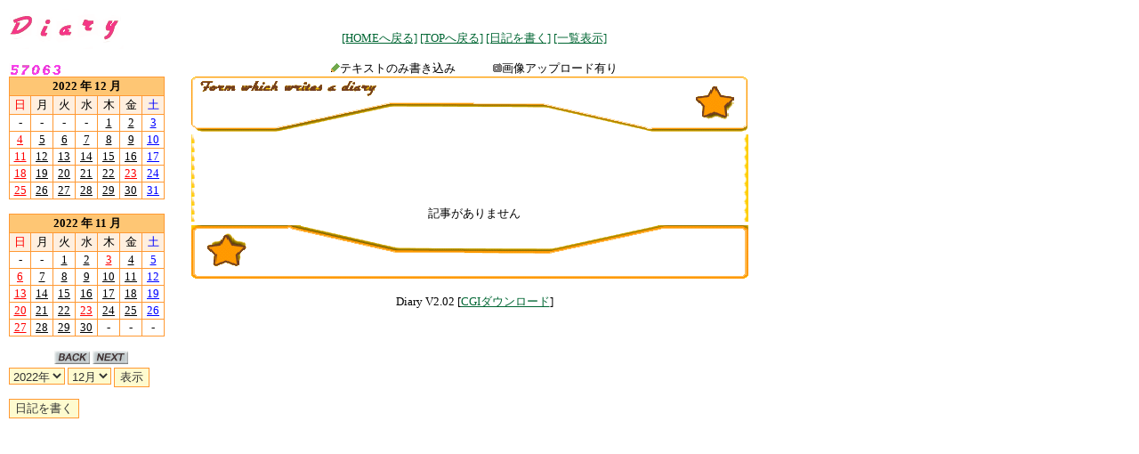

--- FILE ---
content_type: text/html
request_url: https://saihoubako.com/diary/diary.cgi?mode=view&y=2022&m=12&d=8
body_size: 15688
content:
<html>
<head>
<meta http-equiv="Content-type" content="text/html; charset=Shift_JIS">
<SCRIPT language="JavaScript" src="./java.js"></SCRIPT>
<title>さいほう箱／日記</title>
<link rel="stylesheet" href="./diary.css" type="text/css">
</head>
<body bgcolor="#ffffff" text="#000000" link="#006633" alink="#006633" vlink="#006633">
<table border="0" cellpadding="0" cellspacing="0" width="840">
<tbody>
<tr>
<td width="175" valign="top">
<img src="./image/title.gif" width="129" height="45" alt="Diary(日記)" border="0"><br><br>

<img src="./diary_counter.cgi">
</td>

<td width="30">
</td>

<td valign="bottom" align="center">
<a href="http://saihoubako.com" target="_top">[HOMEへ戻る]</a>
<a href="./diary.cgi">[TOPへ戻る]</a>
<a href="./diary.cgi?mode=regist">[日記を書く]</a>
<a href="./diary.cgi?mode=all">[一覧表示]</a><br><br>
<img src="./image/point2.gif" width="10" height="10" border="0">テキストのみ書き込み　　　
<img src="./image/point4.gif" width="10" height="10" border="0">画像アップロード有り
</td>

</tr>
</tbody>
</table>
<table border="0" cellpadding="0" cellspacing="0" width="840">
<tbody>
<tr>
<td width="175" valign="top">
<table width="175" cellspacing="0" cellpadding="0" bgcolor="#FF9933" border="0"><tr><th>
<table width="175" bgcolor="#FF9933" cellpadding="1" cellspacing="1" border="0">
<tr><td colspan="7" align="center" bgcolor="#fec674" height="20"><b>2022 年 12 月</b></td></tr><tr>
<td align="center" height="15" width="10" bgcolor="#ffefdf"><font color="#ff0000">日</font></td><td align="center" height="15" width="10" bgcolor="#ffefdf"><font color="#000000">月</font></td><td align="center" height="15" width="10" bgcolor="#ffefdf"><font color="#000000">火</font></td><td align="center" height="15" width="10" bgcolor="#ffefdf"><font color="#000000">水</font></td><td align="center" height="15" width="10" bgcolor="#ffefdf"><font color="#000000">木</font></td><td align="center" height="15" width="10" bgcolor="#ffefdf"><font color="#000000">金</font></td><td align="center" height="15" width="10" bgcolor="#ffefdf"><font color="#0000ff">土</font></td></tr>
<tr><td align="center" bgcolor="#ffffff" height="15" width="10"> - </td><td align="center" bgcolor="#ffffff" height="15" width="10"> - </td><td align="center" bgcolor="#ffffff" height="15" width="10"> - </td><td align="center" bgcolor="#ffffff" height="15" width="10"> - </td><td align="center" valign=top bgcolor="#ffffff" height="15" width="10"><a href="./diary.cgi?mode=view&y=2022&m=12&d=1"><font color="#000000">1</font></a><br>
</td><td align="center" valign=top bgcolor="#ffffff" height="15" width="10"><a href="./diary.cgi?mode=view&y=2022&m=12&d=2"><font color="#000000">2</font></a><br>
</td><td align="center" valign=top bgcolor="#ffffff" height="15" width="10"><a href="./diary.cgi?mode=view&y=2022&m=12&d=3"><font color="#0000ff">3</font></a><br>
</td></tr>
<tr><td align="center" valign=top bgcolor="#ffffff" height="15" width="10"><a href="./diary.cgi?mode=view&y=2022&m=12&d=4"><font color="#ff0000">4</font></a><br>
</td><td align="center" valign=top bgcolor="#ffffff" height="15" width="10"><a href="./diary.cgi?mode=view&y=2022&m=12&d=5"><font color="#000000">5</font></a><br>
</td><td align="center" valign=top bgcolor="#ffffff" height="15" width="10"><a href="./diary.cgi?mode=view&y=2022&m=12&d=6"><font color="#000000">6</font></a><br>
</td><td align="center" valign=top bgcolor="#ffffff" height="15" width="10"><a href="./diary.cgi?mode=view&y=2022&m=12&d=7"><font color="#000000">7</font></a><br>
</td><td align="center" valign=top bgcolor="#ffffff" height="15" width="10"><a href="./diary.cgi?mode=view&y=2022&m=12&d=8"><font color="#000000">8</font></a><br>
</td><td align="center" valign=top bgcolor="#ffffff" height="15" width="10"><a href="./diary.cgi?mode=view&y=2022&m=12&d=9"><font color="#000000">9</font></a><br>
</td><td align="center" valign=top bgcolor="#ffffff" height="15" width="10"><a href="./diary.cgi?mode=view&y=2022&m=12&d=10"><font color="#0000ff">10</font></a><br>
</td></tr>
<tr><td align="center" valign=top bgcolor="#ffffff" height="15" width="10"><a href="./diary.cgi?mode=view&y=2022&m=12&d=11"><font color="#ff0000">11</font></a><br>
</td><td align="center" valign=top bgcolor="#ffffff" height="15" width="10"><a href="./diary.cgi?mode=view&y=2022&m=12&d=12"><font color="#000000">12</font></a><br>
</td><td align="center" valign=top bgcolor="#ffffff" height="15" width="10"><a href="./diary.cgi?mode=view&y=2022&m=12&d=13"><font color="#000000">13</font></a><br>
</td><td align="center" valign=top bgcolor="#ffffff" height="15" width="10"><a href="./diary.cgi?mode=view&y=2022&m=12&d=14"><font color="#000000">14</font></a><br>
</td><td align="center" valign=top bgcolor="#ffffff" height="15" width="10"><a href="./diary.cgi?mode=view&y=2022&m=12&d=15"><font color="#000000">15</font></a><br>
</td><td align="center" valign=top bgcolor="#ffffff" height="15" width="10"><a href="./diary.cgi?mode=view&y=2022&m=12&d=16"><font color="#000000">16</font></a><br>
</td><td align="center" valign=top bgcolor="#ffffff" height="15" width="10"><a href="./diary.cgi?mode=view&y=2022&m=12&d=17"><font color="#0000ff">17</font></a><br>
</td></tr>
<tr><td align="center" valign=top bgcolor="#ffffff" height="15" width="10"><a href="./diary.cgi?mode=view&y=2022&m=12&d=18"><font color="#ff0000">18</font></a><br>
</td><td align="center" valign=top bgcolor="#ffffff" height="15" width="10"><a href="./diary.cgi?mode=view&y=2022&m=12&d=19"><font color="#000000">19</font></a><br>
</td><td align="center" valign=top bgcolor="#ffffff" height="15" width="10"><a href="./diary.cgi?mode=view&y=2022&m=12&d=20"><font color="#000000">20</font></a><br>
</td><td align="center" valign=top bgcolor="#ffffff" height="15" width="10"><a href="./diary.cgi?mode=view&y=2022&m=12&d=21"><font color="#000000">21</font></a><br>
</td><td align="center" valign=top bgcolor="#ffffff" height="15" width="10"><a href="./diary.cgi?mode=view&y=2022&m=12&d=22"><font color="#000000">22</font></a><br>
</td><td align="center" valign=top bgcolor="#ffffff" height="15" width="10"><a href="./diary.cgi?mode=view&y=2022&m=12&d=23"><font color="#ff0000">23</font></a><br>
</td><td align="center" valign=top bgcolor="#ffffff" height="15" width="10"><a href="./diary.cgi?mode=view&y=2022&m=12&d=24"><font color="#0000ff">24</font></a><br>
</td></tr>
<tr><td align="center" valign=top bgcolor="#ffffff" height="15" width="10"><a href="./diary.cgi?mode=view&y=2022&m=12&d=25"><font color="#ff0000">25</font></a><br>
</td><td align="center" valign=top bgcolor="#ffffff" height="15" width="10"><a href="./diary.cgi?mode=view&y=2022&m=12&d=26"><font color="#000000">26</font></a><br>
</td><td align="center" valign=top bgcolor="#ffffff" height="15" width="10"><a href="./diary.cgi?mode=view&y=2022&m=12&d=27"><font color="#000000">27</font></a><br>
</td><td align="center" valign=top bgcolor="#ffffff" height="15" width="10"><a href="./diary.cgi?mode=view&y=2022&m=12&d=28"><font color="#000000">28</font></a><br>
</td><td align="center" valign=top bgcolor="#ffffff" height="15" width="10"><a href="./diary.cgi?mode=view&y=2022&m=12&d=29"><font color="#000000">29</font></a><br>
</td><td align="center" valign=top bgcolor="#ffffff" height="15" width="10"><a href="./diary.cgi?mode=view&y=2022&m=12&d=30"><font color="#000000">30</font></a><br>
</td><td align="center" valign=top bgcolor="#ffffff" height="15" width="10"><a href="./diary.cgi?mode=view&y=2022&m=12&d=31"><font color="#0000ff">31</font></a><br>
</td></tr>
</table></th></tr></table><br>
<table cellspacing="0" cellpadding="0" bgcolor="#FF9933" border="0"><tr><th>
<table width="175" bgcolor="#FF9933" cellpadding="1" cellspacing="1" border="0">
<tr><td colspan="7" align="center" bgcolor="#fec674" height="20"><b>2022 年 11 月</b></td></tr><tr>
<td align="center" height="15" width="10" bgcolor="#ffefdf"><font color="#ff0000">日</font></td><td align="center" height="15" width="10" bgcolor="#ffefdf"><font color="#000000">月</font></td><td align="center" height="15" width="10" bgcolor="#ffefdf"><font color="#000000">火</font></td><td align="center" height="15" width="10" bgcolor="#ffefdf"><font color="#000000">水</font></td><td align="center" height="15" width="10" bgcolor="#ffefdf"><font color="#000000">木</font></td><td align="center" height="15" width="10" bgcolor="#ffefdf"><font color="#000000">金</font></td><td align="center" height="15" width="10" bgcolor="#ffefdf"><font color="#0000ff">土</font></td></tr>
<tr><td align="center" bgcolor="#ffffff" height="15" width="10"> - </td><td align="center" bgcolor="#ffffff" height="15" width="10"> - </td><td align="center" valign=top bgcolor="#ffffff" height="15" width="10"><a href="./diary.cgi?mode=view&y=2022&m=11&d=1"><font color="#000000">1</font></a><br>
</td><td align="center" valign=top bgcolor="#ffffff" height="15" width="10"><a href="./diary.cgi?mode=view&y=2022&m=11&d=2"><font color="#000000">2</font></a><br>
</td><td align="center" valign=top bgcolor="#ffffff" height="15" width="10"><a href="./diary.cgi?mode=view&y=2022&m=11&d=3"><font color="#ff0000">3</font></a><br>
</td><td align="center" valign=top bgcolor="#ffffff" height="15" width="10"><a href="./diary.cgi?mode=view&y=2022&m=11&d=4"><font color="#000000">4</font></a><br>
</td><td align="center" valign=top bgcolor="#ffffff" height="15" width="10"><a href="./diary.cgi?mode=view&y=2022&m=11&d=5"><font color="#0000ff">5</font></a><br>
</td></tr>
<tr><td align="center" valign=top bgcolor="#ffffff" height="15" width="10"><a href="./diary.cgi?mode=view&y=2022&m=11&d=6"><font color="#ff0000">6</font></a><br>
</td><td align="center" valign=top bgcolor="#ffffff" height="15" width="10"><a href="./diary.cgi?mode=view&y=2022&m=11&d=7"><font color="#000000">7</font></a><br>
</td><td align="center" valign=top bgcolor="#ffffff" height="15" width="10"><a href="./diary.cgi?mode=view&y=2022&m=11&d=8"><font color="#000000">8</font></a><br>
</td><td align="center" valign=top bgcolor="#ffffff" height="15" width="10"><a href="./diary.cgi?mode=view&y=2022&m=11&d=9"><font color="#000000">9</font></a><br>
</td><td align="center" valign=top bgcolor="#ffffff" height="15" width="10"><a href="./diary.cgi?mode=view&y=2022&m=11&d=10"><font color="#000000">10</font></a><br>
</td><td align="center" valign=top bgcolor="#ffffff" height="15" width="10"><a href="./diary.cgi?mode=view&y=2022&m=11&d=11"><font color="#000000">11</font></a><br>
</td><td align="center" valign=top bgcolor="#ffffff" height="15" width="10"><a href="./diary.cgi?mode=view&y=2022&m=11&d=12"><font color="#0000ff">12</font></a><br>
</td></tr>
<tr><td align="center" valign=top bgcolor="#ffffff" height="15" width="10"><a href="./diary.cgi?mode=view&y=2022&m=11&d=13"><font color="#ff0000">13</font></a><br>
</td><td align="center" valign=top bgcolor="#ffffff" height="15" width="10"><a href="./diary.cgi?mode=view&y=2022&m=11&d=14"><font color="#000000">14</font></a><br>
</td><td align="center" valign=top bgcolor="#ffffff" height="15" width="10"><a href="./diary.cgi?mode=view&y=2022&m=11&d=15"><font color="#000000">15</font></a><br>
</td><td align="center" valign=top bgcolor="#ffffff" height="15" width="10"><a href="./diary.cgi?mode=view&y=2022&m=11&d=16"><font color="#000000">16</font></a><br>
</td><td align="center" valign=top bgcolor="#ffffff" height="15" width="10"><a href="./diary.cgi?mode=view&y=2022&m=11&d=17"><font color="#000000">17</font></a><br>
</td><td align="center" valign=top bgcolor="#ffffff" height="15" width="10"><a href="./diary.cgi?mode=view&y=2022&m=11&d=18"><font color="#000000">18</font></a><br>
</td><td align="center" valign=top bgcolor="#ffffff" height="15" width="10"><a href="./diary.cgi?mode=view&y=2022&m=11&d=19"><font color="#0000ff">19</font></a><br>
</td></tr>
<tr><td align="center" valign=top bgcolor="#ffffff" height="15" width="10"><a href="./diary.cgi?mode=view&y=2022&m=11&d=20"><font color="#ff0000">20</font></a><br>
</td><td align="center" valign=top bgcolor="#ffffff" height="15" width="10"><a href="./diary.cgi?mode=view&y=2022&m=11&d=21"><font color="#000000">21</font></a><br>
</td><td align="center" valign=top bgcolor="#ffffff" height="15" width="10"><a href="./diary.cgi?mode=view&y=2022&m=11&d=22"><font color="#000000">22</font></a><br>
</td><td align="center" valign=top bgcolor="#ffffff" height="15" width="10"><a href="./diary.cgi?mode=view&y=2022&m=11&d=23"><font color="#ff0000">23</font></a><br>
</td><td align="center" valign=top bgcolor="#ffffff" height="15" width="10"><a href="./diary.cgi?mode=view&y=2022&m=11&d=24"><font color="#000000">24</font></a><br>
</td><td align="center" valign=top bgcolor="#ffffff" height="15" width="10"><a href="./diary.cgi?mode=view&y=2022&m=11&d=25"><font color="#000000">25</font></a><br>
</td><td align="center" valign=top bgcolor="#ffffff" height="15" width="10"><a href="./diary.cgi?mode=view&y=2022&m=11&d=26"><font color="#0000ff">26</font></a><br>
</td></tr>
<tr><td align="center" valign=top bgcolor="#ffffff" height="15" width="10"><a href="./diary.cgi?mode=view&y=2022&m=11&d=27"><font color="#ff0000">27</font></a><br>
</td><td align="center" valign=top bgcolor="#ffffff" height="15" width="10"><a href="./diary.cgi?mode=view&y=2022&m=11&d=28"><font color="#000000">28</font></a><br>
</td><td align="center" valign=top bgcolor="#ffffff" height="15" width="10"><a href="./diary.cgi?mode=view&y=2022&m=11&d=29"><font color="#000000">29</font></a><br>
</td><td align="center" valign=top bgcolor="#ffffff" height="15" width="10"><a href="./diary.cgi?mode=view&y=2022&m=11&d=30"><font color="#000000">30</font></a><br>
</td><td align=center bgcolor="#ffffff" height="15" width="10"> - </td><td align=center bgcolor="#ffffff" height="15" width="10"> - </td><td align=center bgcolor="#ffffff" height="15" width="10"> - </td></tr>
</table></th></tr></table><br>
<div align="center">
<a href="./diary.cgi?mode=a_jamp&fyear=2022&fmonth=11"><img src="./image/back.gif" width="40" height="15" border="0"></a> 
<a href="./diary.cgi?mode=a_jamp&fyear=2023&fmonth=1"><img src="./image/next.gif" width="40" height="15" border="0"></a>
</div>
<form action="./diary.cgi" method="POST">
<input type="hidden" name="mode" value="b_jamp">
<select name="fyear" size="1">
<option value="2019">2019年</option>
<option value="2020">2020年</option>
<option value="2021">2021年</option>
<option value="2022" selected>2022年</option>
<option value="2023">2023年</option>
<option value="2024">2024年</option>
<option value="2025">2025年</option>
</select>

<select name="fmonth" size="1">
<option value="1">1月</option>
<option value="2">2月</option>
<option value="3">3月</option>
<option value="4">4月</option>
<option value="5">5月</option>
<option value="6">6月</option>
<option value="7">7月</option>
<option value="8">8月</option>
<option value="9">9月</option>
<option value="10">10月</option>
<option value="11">11月</option>
<option value="12" selected>12月</option>
</select> <input type="submit" value="表示">

</form>
<form action="./diary.cgi" method="POST">
<input type="hidden" name="mode" value="regist">
<input type="submit" value="日記を書く">
</form>
</td>
<td width="30">
</td>
<td valign="top">
<table cellspacing=0 cellpadding=0 border="0" width="626">
<tr>
<td background="./image/waku_t_1.gif" valign="top" height="65">
</td>
</tr>
<tr>
<td background="./image/waku_m_1.gif" valign="top" height="65">
<br><br><br>
<br><br><div align="center">記事がありません</div>
<tr>
<td background="./image/waku_b_1.gif" valign="top" height="65">
</td>
</tr>
<tr>
<td>
<br>
<div align="center">Diary V2.02 [<a href="http://www.cgi-down.com/" target="_top">CGIダウンロード</a>]</div>
</td>
</tr>
</table>
</td>
</tr>
</tbody>
</table>
</body></html>


--- FILE ---
content_type: application/javascript
request_url: https://saihoubako.com/diary/java.js
body_size: 2403
content:
//
//Popup Image Window Script v1.0
//
//	Copyright(c) 2000 twoneo All rights reserved
//
//		Created by twoneo
//		neo2@redbit.ne.jp
//		http://www.redbit.ne.jp/~neo2/
//
//フリーソフトです。
//カスタマイズ、再配布は自由です。
//著作権表示の削除、変更、商用利用を禁止します。
//このスクリプトの使用して生じた不利益に責任を持ちません。
//使用を不適当だと判断した場合、使用の中止をお願いします。
//
//【使い方】
//このファイルをHTMLと同じフォルダに入れ、HTMLに下のタグを記入してスクリプトを呼び出します。
//<SCRIPT language="JavaScript" src="popimgwindow_twoneo.js"></SCRIPT>
//
//起動は以下のようなリンクタグで行います。　　　　　　　　　　　　↓画像のheight
//<A href="javascript:PopImgWindow_twoneo('g/2_tokei3.png',590,768)"><IMG src="サムネール">
//  　 　　　　　　　　　　　　　　　　　　　↑画像までのパス ↑画像のwidth
//
function PopImgWindow_twoneo($IMG,$IMG_W,$IMG_H){
//
//【ここから設定】
$HEIGHT_MOVE=650;	//画像の『縦サイズ』がこの値を超えると、ウィンドウが最上部に移動する
$HEIGHT_SCROLLBAR=750;	//ウィンドウの縦の最大サイズ
$WIDTH_MOVE=800;	//画像の『横サイズ』がこの値を超えると、ウィンドウが左端に移動する
$WIDTH_SCROLLBAR=1000;	//ウィンドウの横の最大サイズ
//【設定ここまで】

$WIN_TOP="";
$WIN_LEFT="";
$WIN_BAR="";
$WIN_W=$IMG_W;
$WIN_H=$IMG_H;
if ($WIN_H>=$HEIGHT_MOVE) {
	$WIN_TOP=',top=0';
		if ($WIN_H>=$HEIGHT_SCROLLBAR) {
			$WIN_W=$WIN_W+16;
			$WIN_H=$HEIGHT_SCROLLBAR;
			$WIN_BAR='scrollbars=yes,';
		}
}
if ($WIN_W>=$WIDTH_MOVE) {
	$WIN_LEFT=',left=0';
	if ($IMG_W>=$WIDTH_SCROLLBAR) {
		$WIN_H=$WIN_H+16;
		$WIN_W=$WIDTH_SCROLLBAR;
		$WIN_BAR='scrollbars=yes,';
	}
}
	ResultWin=window.open('','Result',''+$WIN_BAR+'resizable=yes,WIDTH='+$WIN_W+',HEIGHT='+$WIN_H+''+$WIN_TOP+''+$WIN_LEFT+'');
	ResultWin.focus();
if (navigator.userAgent.indexOf('MSIE')!=-1) {
	ResultWin.resizeTo($WIN_W+12,$WIN_H+31);
}
else{
	ResultWin.resizeTo($WIN_W,$WIN_H);
}
	ResultWin.document.write('<html><head><META HTTP-EQUIV="Content-Type" CONTENT="text/html; charset=x-sjis">');
	ResultWin.document.write('<SCRIPT language="JavaScript">');
	ResultWin.document.write('function ResultClose(){window.close()}');
	ResultWin.document.write('</SCRIPT></head>');

	ResultWin.document.write('<body leftmargin="0" topmargin="0" marginwidth="0" marginheight="0">');
	ResultWin.document.write('<A href="#" onClick="ResultClose()"><img src="'+$IMG+'" width="'+$IMG_W+'" height="'+$IMG_H+'" border="0"></A>');

ResultWin.document.write('</body></html>');
ResultWin.document.close();

}

